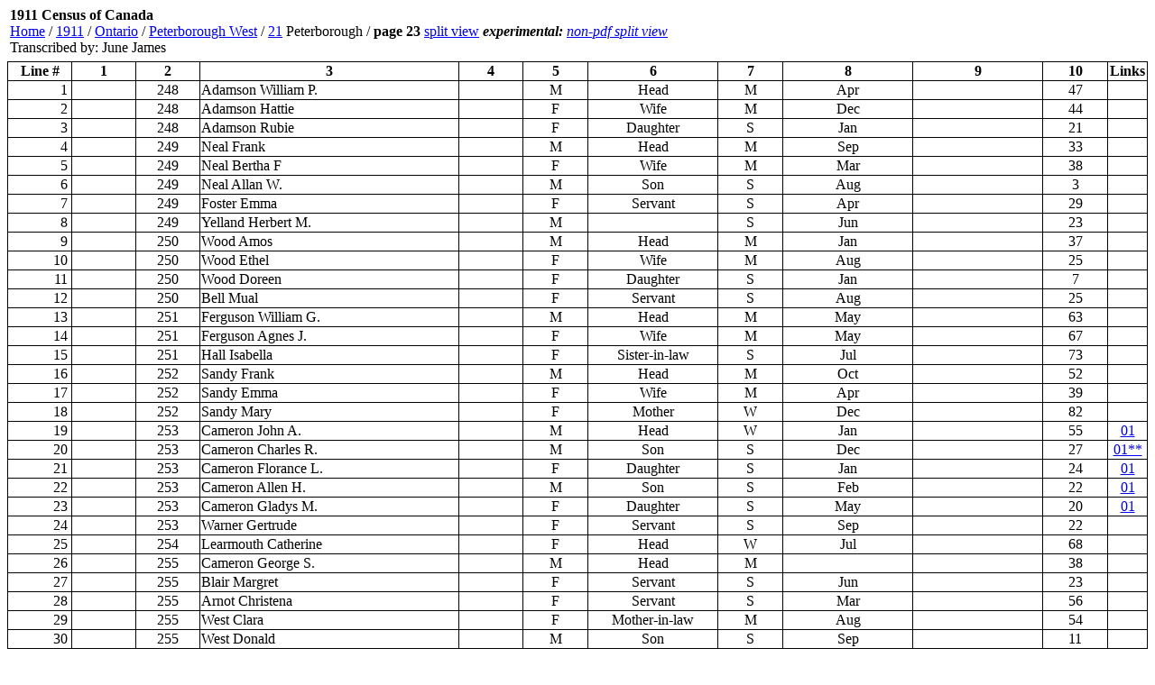

--- FILE ---
content_type: text/html;charset=ISO-8859-1
request_url: http://automatedgenealogy.com/census11/View.jsp?id=135191&highlight=35
body_size: 25374
content:

<!DOCTYPE HTML PUBLIC "-//W3C//DTD HTML 4.01 Transitional//EN">



<html>
<head>
<title>1911 Census of Canada @ Automated Genealogy</title>
</head>
<body topmargin="2">


<!-- selectionsLang=en -->
<!-- page is claimed, claim=559 user=null -->
<!-- put(19,700706005) -->
<!-- put(20,700706009) -->
<!-- put(21,700706006) -->
<!-- put(22,700706007) -->
<!-- put(23,700706008) -->
<!-- put(31,700706010) -->
<!-- put(32,700706011) -->
<!-- put(33,700706012) -->
<!-- put(34,700706013) -->
<!-- put(35,700706014) -->
<!-- put(36,700706015) -->
<!-- put(37,700706016) -->
<!-- put(38,700706017) -->
<!-- put(39,700706018) -->

<table border="0" width="100%"><tr><td valign="center">
<p style="font-size: 16px;"><b>1911 Census of Canada</b><br><a href="/index.html" target="_top">Home</a> /
<a href="index.jsp">1911</a> /
<a href="Province.jsp?province=Ontario" target="_top">Ontario</a> /
<a href="District.jsp?did=113" target="_top">Peterborough West</a> /
<a href="EnumerationDistrict.jsp?id=8604" target="_top">21</a> Peterborough</a> /
<b>page&nbsp;23</b>

<a href="SplitView.jsp?id=135191">split&nbsp;view</a>
<i><b>experimental:</b>&nbsp;<a href="SplitViewJpg.jsp?id=135191">non-pdf&nbsp;split&nbsp;view</a></i>

<br>Transcribed by: June James
</td><td align="right" valign="center">



<script type="text/javascript"><!--
google_ad_client = "pub-0256802079796015";
google_ad_width = 234;
google_ad_height = 60;
google_ad_format = "234x60_as";
google_ad_type = "text";
//2007-08-27: ViewPage1911
google_ad_channel = "6766339100";
//-->
</script>
<script type="text/javascript"
  src="http://pagead2.googlesyndication.com/pagead/show_ads.js">
</script>

</td></tr></table>

<table frame="box" rules="all" width="100%" bordercolor="#004488" style="border-collapse: collapse; border-color: black">
<tr>
  <th width="5%">Line #</th>
  <th width="5%">1</th>
  <th width="5%">2</th>
  <th width="20%">3</th>
  <th width="5%">4</th>
  <th width="5%">5</th>
  <th width="10%">6</th>
  <th width="5%">7</th>
  <th width="10%">8</th>
  <th width="10%">9</th>
  <th width="5%">10</th>

  <th width="1%">Links</th>

<!-- vid=null linkSource=null -->


</tr>

<tr>
  <td align="right" width="10" valign="middle"  style="padding-right: 4"><nobr>

1
  </nobr></td>
  <td>&nbsp;</td>
  <td align="center">248</td>
  <td>Adamson William P.</td>
  <td width="1"><nobr>&nbsp;<nobr></td>
  <td align="center">M</td>
  <td align="center">Head</td>
  <td align="center">M</td>
  <td align="center">Apr</td>
  <td align="center">&nbsp;</td>
  <td align="center">47</td>
<td>&nbsp;</td>


</tr>

<tr>
  <td align="right" width="10" valign="middle"  style="padding-right: 4"><nobr>

2
  </nobr></td>
  <td>&nbsp;</td>
  <td align="center">248</td>
  <td>Adamson Hattie</td>
  <td width="1"><nobr>&nbsp;<nobr></td>
  <td align="center">F</td>
  <td align="center">Wife</td>
  <td align="center">M</td>
  <td align="center">Dec</td>
  <td align="center">&nbsp;</td>
  <td align="center">44</td>
<td>&nbsp;</td>


</tr>

<tr>
  <td align="right" width="10" valign="middle"  style="padding-right: 4"><nobr>

3
  </nobr></td>
  <td>&nbsp;</td>
  <td align="center">248</td>
  <td>Adamson Rubie</td>
  <td width="1"><nobr>&nbsp;<nobr></td>
  <td align="center">F</td>
  <td align="center">Daughter</td>
  <td align="center">S</td>
  <td align="center">Jan</td>
  <td align="center">&nbsp;</td>
  <td align="center">21</td>
<td>&nbsp;</td>


</tr>

<tr>
  <td align="right" width="10" valign="middle"  style="padding-right: 4"><nobr>

4
  </nobr></td>
  <td>&nbsp;</td>
  <td align="center">249</td>
  <td>Neal Frank</td>
  <td width="1"><nobr>&nbsp;<nobr></td>
  <td align="center">M</td>
  <td align="center">Head</td>
  <td align="center">M</td>
  <td align="center">Sep</td>
  <td align="center">&nbsp;</td>
  <td align="center">33</td>
<td>&nbsp;</td>


</tr>

<tr>
  <td align="right" width="10" valign="middle"  style="padding-right: 4"><nobr>

5
  </nobr></td>
  <td>&nbsp;</td>
  <td align="center">249</td>
  <td>Neal Bertha F</td>
  <td width="1"><nobr>&nbsp;<nobr></td>
  <td align="center">F</td>
  <td align="center">Wife</td>
  <td align="center">M</td>
  <td align="center">Mar</td>
  <td align="center">&nbsp;</td>
  <td align="center">38</td>
<td>&nbsp;</td>


</tr>

<tr>
  <td align="right" width="10" valign="middle"  style="padding-right: 4"><nobr>

6
  </nobr></td>
  <td>&nbsp;</td>
  <td align="center">249</td>
  <td>Neal Allan W.</td>
  <td width="1"><nobr>&nbsp;<nobr></td>
  <td align="center">M</td>
  <td align="center">Son</td>
  <td align="center">S</td>
  <td align="center">Aug</td>
  <td align="center">&nbsp;</td>
  <td align="center">3</td>
<td>&nbsp;</td>


</tr>

<tr>
  <td align="right" width="10" valign="middle"  style="padding-right: 4"><nobr>

7
  </nobr></td>
  <td>&nbsp;</td>
  <td align="center">249</td>
  <td>Foster Emma</td>
  <td width="1"><nobr>&nbsp;<nobr></td>
  <td align="center">F</td>
  <td align="center">Servant</td>
  <td align="center">S</td>
  <td align="center">Apr</td>
  <td align="center">&nbsp;</td>
  <td align="center">29</td>
<td>&nbsp;</td>


</tr>

<tr>
  <td align="right" width="10" valign="middle"  style="padding-right: 4"><nobr>

8
  </nobr></td>
  <td>&nbsp;</td>
  <td align="center">249</td>
  <td>Yelland Herbert M.</td>
  <td width="1"><nobr>&nbsp;<nobr></td>
  <td align="center">M</td>
  <td align="center">&nbsp;</td>
  <td align="center">S</td>
  <td align="center">Jun</td>
  <td align="center">&nbsp;</td>
  <td align="center">23</td>
<td>&nbsp;</td>


</tr>

<tr>
  <td align="right" width="10" valign="middle"  style="padding-right: 4"><nobr>

9
  </nobr></td>
  <td>&nbsp;</td>
  <td align="center">250</td>
  <td>Wood Amos</td>
  <td width="1"><nobr>&nbsp;<nobr></td>
  <td align="center">M</td>
  <td align="center">Head</td>
  <td align="center">M</td>
  <td align="center">Jan</td>
  <td align="center">&nbsp;</td>
  <td align="center">37</td>
<td>&nbsp;</td>


</tr>

<tr>
  <td align="right" width="10" valign="middle"  style="padding-right: 4"><nobr>

10
  </nobr></td>
  <td>&nbsp;</td>
  <td align="center">250</td>
  <td>Wood Ethel</td>
  <td width="1"><nobr>&nbsp;<nobr></td>
  <td align="center">F</td>
  <td align="center">Wife</td>
  <td align="center">M</td>
  <td align="center">Aug</td>
  <td align="center">&nbsp;</td>
  <td align="center">25</td>
<td>&nbsp;</td>


</tr>

<tr>
  <td align="right" width="10" valign="middle"  style="padding-right: 4"><nobr>

11
  </nobr></td>
  <td>&nbsp;</td>
  <td align="center">250</td>
  <td>Wood Doreen</td>
  <td width="1"><nobr>&nbsp;<nobr></td>
  <td align="center">F</td>
  <td align="center">Daughter</td>
  <td align="center">S</td>
  <td align="center">Jan</td>
  <td align="center">&nbsp;</td>
  <td align="center">7</td>
<td>&nbsp;</td>


</tr>

<tr>
  <td align="right" width="10" valign="middle"  style="padding-right: 4"><nobr>

12
  </nobr></td>
  <td>&nbsp;</td>
  <td align="center">250</td>
  <td>Bell Mual</td>
  <td width="1"><nobr>&nbsp;<nobr></td>
  <td align="center">F</td>
  <td align="center">Servant</td>
  <td align="center">S</td>
  <td align="center">Aug</td>
  <td align="center">&nbsp;</td>
  <td align="center">25</td>
<td>&nbsp;</td>


</tr>

<tr>
  <td align="right" width="10" valign="middle"  style="padding-right: 4"><nobr>

13
  </nobr></td>
  <td>&nbsp;</td>
  <td align="center">251</td>
  <td>Ferguson William G.</td>
  <td width="1"><nobr>&nbsp;<nobr></td>
  <td align="center">M</td>
  <td align="center">Head</td>
  <td align="center">M</td>
  <td align="center">May</td>
  <td align="center">&nbsp;</td>
  <td align="center">63</td>
<td>&nbsp;</td>


</tr>

<tr>
  <td align="right" width="10" valign="middle"  style="padding-right: 4"><nobr>

14
  </nobr></td>
  <td>&nbsp;</td>
  <td align="center">251</td>
  <td>Ferguson Agnes J.</td>
  <td width="1"><nobr>&nbsp;<nobr></td>
  <td align="center">F</td>
  <td align="center">Wife</td>
  <td align="center">M</td>
  <td align="center">May</td>
  <td align="center">&nbsp;</td>
  <td align="center">67</td>
<td>&nbsp;</td>


</tr>

<tr>
  <td align="right" width="10" valign="middle"  style="padding-right: 4"><nobr>

15
  </nobr></td>
  <td>&nbsp;</td>
  <td align="center">251</td>
  <td>Hall Isabella</td>
  <td width="1"><nobr>&nbsp;<nobr></td>
  <td align="center">F</td>
  <td align="center">Sister-in-law</td>
  <td align="center">S</td>
  <td align="center">Jul</td>
  <td align="center">&nbsp;</td>
  <td align="center">73</td>
<td>&nbsp;</td>


</tr>

<tr>
  <td align="right" width="10" valign="middle"  style="padding-right: 4"><nobr>

16
  </nobr></td>
  <td>&nbsp;</td>
  <td align="center">252</td>
  <td>Sandy Frank</td>
  <td width="1"><nobr>&nbsp;<nobr></td>
  <td align="center">M</td>
  <td align="center">Head</td>
  <td align="center">M</td>
  <td align="center">Oct</td>
  <td align="center">&nbsp;</td>
  <td align="center">52</td>
<td>&nbsp;</td>


</tr>

<tr>
  <td align="right" width="10" valign="middle"  style="padding-right: 4"><nobr>

17
  </nobr></td>
  <td>&nbsp;</td>
  <td align="center">252</td>
  <td>Sandy Emma</td>
  <td width="1"><nobr>&nbsp;<nobr></td>
  <td align="center">F</td>
  <td align="center">Wife</td>
  <td align="center">M</td>
  <td align="center">Apr</td>
  <td align="center">&nbsp;</td>
  <td align="center">39</td>
<td>&nbsp;</td>


</tr>

<tr>
  <td align="right" width="10" valign="middle"  style="padding-right: 4"><nobr>

18
  </nobr></td>
  <td>&nbsp;</td>
  <td align="center">252</td>
  <td>Sandy Mary</td>
  <td width="1"><nobr>&nbsp;<nobr></td>
  <td align="center">F</td>
  <td align="center">Mother</td>
  <td align="center">W</td>
  <td align="center">Dec</td>
  <td align="center">&nbsp;</td>
  <td align="center">82</td>
<td>&nbsp;</td>


</tr>

<tr>
  <td align="right" width="10" valign="middle"  style="padding-right: 4"><nobr>

19
  </nobr></td>
  <td>&nbsp;</td>
  <td align="center">253</td>
  <td>Cameron John A.</td>
  <td width="1"><nobr>&nbsp;<nobr></td>
  <td align="center">M</td>
  <td align="center">Head</td>
  <td align="center">W</td>
  <td align="center">Jan</td>
  <td align="center">&nbsp;</td>
  <td align="center">55</td>
 <td style="text-align: center;"><a href="/uidlinks/Links.jsp?uid=700706005" title="View linked records:&#10;1901 Census&#10;1911 Census">01</a></td> 

</tr>

<tr>
  <td align="right" width="10" valign="middle"  style="padding-right: 4"><nobr>

20
  </nobr></td>
  <td>&nbsp;</td>
  <td align="center">253</td>
  <td>Cameron Charles R.</td>
  <td width="1"><nobr>&nbsp;<nobr></td>
  <td align="center">M</td>
  <td align="center">Son</td>
  <td align="center">S</td>
  <td align="center">Dec</td>
  <td align="center">&nbsp;</td>
  <td align="center">27</td>
 <td style="text-align: center;"><a href="/uidlinks/Links.jsp?uid=700706009" title="View linked records:&#10;1901 Census&#10;1911 Census&#10;Other Record&#10;Other Record">01**</a></td> 

</tr>

<tr>
  <td align="right" width="10" valign="middle"  style="padding-right: 4"><nobr>

21
  </nobr></td>
  <td>&nbsp;</td>
  <td align="center">253</td>
  <td>Cameron Florance L.</td>
  <td width="1"><nobr>&nbsp;<nobr></td>
  <td align="center">F</td>
  <td align="center">Daughter</td>
  <td align="center">S</td>
  <td align="center">Jan</td>
  <td align="center">&nbsp;</td>
  <td align="center">24</td>
 <td style="text-align: center;"><a href="/uidlinks/Links.jsp?uid=700706006" title="View linked records:&#10;1901 Census&#10;1911 Census">01</a></td> 

</tr>

<tr>
  <td align="right" width="10" valign="middle"  style="padding-right: 4"><nobr>

22
  </nobr></td>
  <td>&nbsp;</td>
  <td align="center">253</td>
  <td>Cameron Allen H.</td>
  <td width="1"><nobr>&nbsp;<nobr></td>
  <td align="center">M</td>
  <td align="center">Son</td>
  <td align="center">S</td>
  <td align="center">Feb</td>
  <td align="center">&nbsp;</td>
  <td align="center">22</td>
 <td style="text-align: center;"><a href="/uidlinks/Links.jsp?uid=700706007" title="View linked records:&#10;1901 Census&#10;1911 Census">01</a></td> 

</tr>

<tr>
  <td align="right" width="10" valign="middle"  style="padding-right: 4"><nobr>

23
  </nobr></td>
  <td>&nbsp;</td>
  <td align="center">253</td>
  <td>Cameron Gladys M.</td>
  <td width="1"><nobr>&nbsp;<nobr></td>
  <td align="center">F</td>
  <td align="center">Daughter</td>
  <td align="center">S</td>
  <td align="center">May</td>
  <td align="center">&nbsp;</td>
  <td align="center">20</td>
 <td style="text-align: center;"><a href="/uidlinks/Links.jsp?uid=700706008" title="View linked records:&#10;1901 Census&#10;1911 Census">01</a></td> 

</tr>

<tr>
  <td align="right" width="10" valign="middle"  style="padding-right: 4"><nobr>

24
  </nobr></td>
  <td>&nbsp;</td>
  <td align="center">253</td>
  <td>Warner Gertrude</td>
  <td width="1"><nobr>&nbsp;<nobr></td>
  <td align="center">F</td>
  <td align="center">Servant</td>
  <td align="center">S</td>
  <td align="center">Sep</td>
  <td align="center">&nbsp;</td>
  <td align="center">22</td>
<td>&nbsp;</td>


</tr>

<tr>
  <td align="right" width="10" valign="middle"  style="padding-right: 4"><nobr>

25
  </nobr></td>
  <td>&nbsp;</td>
  <td align="center">254</td>
  <td>Learmouth Catherine</td>
  <td width="1"><nobr>&nbsp;<nobr></td>
  <td align="center">F</td>
  <td align="center">Head</td>
  <td align="center">W</td>
  <td align="center">Jul</td>
  <td align="center">&nbsp;</td>
  <td align="center">68</td>
<td>&nbsp;</td>


</tr>

<tr>
  <td align="right" width="10" valign="middle"  style="padding-right: 4"><nobr>

26
  </nobr></td>
  <td>&nbsp;</td>
  <td align="center">255</td>
  <td>Cameron George S.</td>
  <td width="1"><nobr>&nbsp;<nobr></td>
  <td align="center">M</td>
  <td align="center">Head</td>
  <td align="center">M</td>
  <td align="center">&nbsp;</td>
  <td align="center">&nbsp;</td>
  <td align="center">38</td>
<td>&nbsp;</td>


</tr>

<tr>
  <td align="right" width="10" valign="middle"  style="padding-right: 4"><nobr>

27
  </nobr></td>
  <td>&nbsp;</td>
  <td align="center">255</td>
  <td>Blair Margret</td>
  <td width="1"><nobr>&nbsp;<nobr></td>
  <td align="center">F</td>
  <td align="center">Servant</td>
  <td align="center">S</td>
  <td align="center">Jun</td>
  <td align="center">&nbsp;</td>
  <td align="center">23</td>
<td>&nbsp;</td>


</tr>

<tr>
  <td align="right" width="10" valign="middle"  style="padding-right: 4"><nobr>

28
  </nobr></td>
  <td>&nbsp;</td>
  <td align="center">255</td>
  <td>Arnot Christena</td>
  <td width="1"><nobr>&nbsp;<nobr></td>
  <td align="center">F</td>
  <td align="center">Servant</td>
  <td align="center">S</td>
  <td align="center">Mar</td>
  <td align="center">&nbsp;</td>
  <td align="center">56</td>
<td>&nbsp;</td>


</tr>

<tr>
  <td align="right" width="10" valign="middle"  style="padding-right: 4"><nobr>

29
  </nobr></td>
  <td>&nbsp;</td>
  <td align="center">255</td>
  <td>West Clara</td>
  <td width="1"><nobr>&nbsp;<nobr></td>
  <td align="center">F</td>
  <td align="center">Mother-in-law </td>
  <td align="center">M</td>
  <td align="center">Aug</td>
  <td align="center">&nbsp;</td>
  <td align="center">54</td>
<td>&nbsp;</td>


</tr>

<tr>
  <td align="right" width="10" valign="middle"  style="padding-right: 4"><nobr>

30
  </nobr></td>
  <td>&nbsp;</td>
  <td align="center">255</td>
  <td>West Donald</td>
  <td width="1"><nobr>&nbsp;<nobr></td>
  <td align="center">M</td>
  <td align="center">Son</td>
  <td align="center">S</td>
  <td align="center">Sep</td>
  <td align="center">&nbsp;</td>
  <td align="center">11</td>
<td>&nbsp;</td>


</tr>

<tr>
  <td align="right" width="10" valign="middle"  style="padding-right: 4"><nobr>

31
  </nobr></td>
  <td>&nbsp;</td>
  <td align="center">256</td>
  <td>Giroux George H.</td>
  <td width="1"><nobr>&nbsp;<nobr></td>
  <td align="center">M</td>
  <td align="center">Head</td>
  <td align="center">M</td>
  <td align="center">Feb</td>
  <td align="center">&nbsp;</td>
  <td align="center">53</td>
 <td style="text-align: center;"><a href="/uidlinks/Links.jsp?uid=700706010" title="View linked records:&#10;1901 Census&#10;1911 Census">01</a></td> 

</tr>

<tr>
  <td align="right" width="10" valign="middle"  style="padding-right: 4"><nobr>

32
  </nobr></td>
  <td>&nbsp;</td>
  <td align="center">256</td>
  <td>Giroux Clarene</td>
  <td width="1"><nobr>&nbsp;<nobr></td>
  <td align="center">F</td>
  <td align="center">Wife</td>
  <td align="center">M</td>
  <td align="center">Jun</td>
  <td align="center">&nbsp;</td>
  <td align="center">48</td>
 <td style="text-align: center;"><a href="/uidlinks/Links.jsp?uid=700706011" title="View linked records:&#10;1901 Census&#10;1911 Census">01</a></td> 

</tr>

<tr>
  <td align="right" width="10" valign="middle"  style="padding-right: 4"><nobr>

<a name="highlight"></a>

33
  </nobr></td>
  <td>&nbsp;</td>
  <td align="center">256</td>
  <td>Giroux Charles</td>
  <td width="1"><nobr>&nbsp;<nobr></td>
  <td align="center">M</td>
  <td align="center">Son</td>
  <td align="center">S</td>
  <td align="center">Dec</td>
  <td align="center">&nbsp;</td>
  <td align="center">22</td>
 <td style="text-align: center;"><a href="/uidlinks/Links.jsp?uid=700706012" title="View linked records:&#10;1901 Census&#10;1911 Census">01</a></td> 

</tr>

<tr>
  <td align="right" width="10" valign="middle"  style="padding-right: 4"><nobr>

34
  </nobr></td>
  <td>&nbsp;</td>
  <td align="center">256</td>
  <td>Giroux Leonard</td>
  <td width="1"><nobr>&nbsp;<nobr></td>
  <td align="center">M</td>
  <td align="center">Son</td>
  <td align="center">S</td>
  <td align="center">Dec</td>
  <td align="center">&nbsp;</td>
  <td align="center">22</td>
 <td style="text-align: center;"><a href="/uidlinks/Links.jsp?uid=700706013" title="View linked records:&#10;1901 Census&#10;1911 Census">01</a></td> 

</tr>

<tr bgcolor="yellow">
  <td align="right" width="10" valign="middle"  style="padding-right: 4"><nobr>

35
  </nobr></td>
  <td>&nbsp;</td>
  <td align="center">256</td>
  <td>Giroux Cyril</td>
  <td width="1"><nobr>&nbsp;<nobr></td>
  <td align="center">M</td>
  <td align="center">Son</td>
  <td align="center">S</td>
  <td align="center">Jul</td>
  <td align="center">&nbsp;</td>
  <td align="center">20</td>
 <td style="text-align: center;"><a href="/uidlinks/Links.jsp?uid=700706014" title="View linked records:&#10;1901 Census&#10;1911 Census">01</a></td> 

</tr>

<tr>
  <td align="right" width="10" valign="middle"  style="padding-right: 4"><nobr>

36
  </nobr></td>
  <td>&nbsp;</td>
  <td align="center">256</td>
  <td>Giroux Herman</td>
  <td width="1"><nobr>&nbsp;<nobr></td>
  <td align="center">M</td>
  <td align="center">Son</td>
  <td align="center">S</td>
  <td align="center">Feb</td>
  <td align="center">&nbsp;</td>
  <td align="center">18</td>
 <td style="text-align: center;"><a href="/uidlinks/Links.jsp?uid=700706015" title="View linked records:&#10;1901 Census&#10;1911 Census">01</a></td> 

</tr>

<tr>
  <td align="right" width="10" valign="middle"  style="padding-right: 4"><nobr>

37
  </nobr></td>
  <td>&nbsp;</td>
  <td align="center">256</td>
  <td>Giroux Bernice</td>
  <td width="1"><nobr>&nbsp;<nobr></td>
  <td align="center">F</td>
  <td align="center">Daughter</td>
  <td align="center">S</td>
  <td align="center">Mar</td>
  <td align="center">&nbsp;</td>
  <td align="center">16</td>
 <td style="text-align: center;"><a href="/uidlinks/Links.jsp?uid=700706016" title="View linked records:&#10;1901 Census&#10;1911 Census">01</a></td> 

</tr>

<tr>
  <td align="right" width="10" valign="middle"  style="padding-right: 4"><nobr>

38
  </nobr></td>
  <td>&nbsp;</td>
  <td align="center">256</td>
  <td>Giroux Blanch</td>
  <td width="1"><nobr>&nbsp;<nobr></td>
  <td align="center">F</td>
  <td align="center">Daughter</td>
  <td align="center">S</td>
  <td align="center">Oct</td>
  <td align="center">&nbsp;</td>
  <td align="center">12</td>
 <td style="text-align: center;"><a href="/uidlinks/Links.jsp?uid=700706017" title="View linked records:&#10;1901 Census&#10;1911 Census">01</a></td> 

</tr>

<tr>
  <td align="right" width="10" valign="middle"  style="padding-right: 4"><nobr>

39
  </nobr></td>
  <td>&nbsp;</td>
  <td align="center">256</td>
  <td>Giroux Florence</td>
  <td width="1"><nobr>&nbsp;<nobr></td>
  <td align="center">F</td>
  <td align="center">Daughter</td>
  <td align="center">S</td>
  <td align="center">Jun</td>
  <td align="center">&nbsp;</td>
  <td align="center">10</td>
 <td style="text-align: center;"><a href="/uidlinks/Links.jsp?uid=700706018" title="View linked records:&#10;1901 Census&#10;1911 Census">01</a></td> 

</tr>

<tr>
  <td align="right" width="10" valign="middle"  style="padding-right: 4"><nobr>

40
  </nobr></td>
  <td>&nbsp;</td>
  <td align="center">256</td>
  <td>Giroux Albert</td>
  <td width="1"><nobr>&nbsp;<nobr></td>
  <td align="center">M</td>
  <td align="center">Son</td>
  <td align="center">S</td>
  <td align="center">Dec</td>
  <td align="center">&nbsp;</td>
  <td align="center">6</td>
<td>&nbsp;</td>


</tr>

<tr>
  <td align="right" width="10" valign="middle"  style="padding-right: 4"><nobr>

41
  </nobr></td>
  <td>&nbsp;</td>
  <td align="center">256</td>
  <td>Leonard Alfred</td>
  <td width="1"><nobr>&nbsp;<nobr></td>
  <td align="center">M</td>
  <td align="center">Brother-in-law</td>
  <td align="center">S</td>
  <td align="center">Mar</td>
  <td align="center">&nbsp;</td>
  <td align="center">60</td>
<td>&nbsp;</td>


</tr>

<tr>
  <td align="right" width="10" valign="middle"  style="padding-right: 4"><nobr>

42
  </nobr></td>
  <td>&nbsp;</td>
  <td align="center">257</td>
  <td>Adams Robert H.</td>
  <td width="1"><nobr>&nbsp;<nobr></td>
  <td align="center">M</td>
  <td align="center">Head</td>
  <td align="center">M</td>
  <td align="center">Aug</td>
  <td align="center">&nbsp;</td>
  <td align="center">66</td>
<td>&nbsp;</td>


</tr>

<tr>
  <td align="right" width="10" valign="middle"  style="padding-right: 4"><nobr>

43
  </nobr></td>
  <td>&nbsp;</td>
  <td align="center">257</td>
  <td>Adams Jane</td>
  <td width="1"><nobr>&nbsp;<nobr></td>
  <td align="center">F</td>
  <td align="center">Wife</td>
  <td align="center">M</td>
  <td align="center">Oct</td>
  <td align="center">&nbsp;</td>
  <td align="center">63</td>
<td>&nbsp;</td>


</tr>

<tr>
  <td align="right" width="10" valign="middle"  style="padding-right: 4"><nobr>

44
  </nobr></td>
  <td>&nbsp;</td>
  <td align="center">257</td>
  <td>Ray Elizabeth</td>
  <td width="1"><nobr>&nbsp;<nobr></td>
  <td align="center">F</td>
  <td align="center">Sister-in-law</td>
  <td align="center">S</td>
  <td align="center">Jul</td>
  <td align="center">&nbsp;</td>
  <td align="center">61</td>
<td>&nbsp;</td>


</tr>

<tr>
  <td align="right" width="10" valign="middle"  style="padding-right: 4"><nobr>

45
  </nobr></td>
  <td>&nbsp;</td>
  <td align="center">257</td>
  <td>Malett Stanly</td>
  <td width="1"><nobr>&nbsp;<nobr></td>
  <td align="center">M</td>
  <td align="center">Boarder</td>
  <td align="center">M</td>
  <td align="center">Jul</td>
  <td align="center">&nbsp;</td>
  <td align="center">42</td>
<td>&nbsp;</td>


</tr>

<tr>
  <td align="right" width="10" valign="middle"  style="padding-right: 4"><nobr>

46
  </nobr></td>
  <td>&nbsp;</td>
  <td align="center">257</td>
  <td>Malett Ada</td>
  <td width="1"><nobr>&nbsp;<nobr></td>
  <td align="center">F</td>
  <td align="center">Wife</td>
  <td align="center">M</td>
  <td align="center">Aug</td>
  <td align="center">&nbsp;</td>
  <td align="center">41</td>
<td>&nbsp;</td>


</tr>

<tr>
  <td align="right" width="10" valign="middle"  style="padding-right: 4"><nobr>

47
  </nobr></td>
  <td>&nbsp;</td>
  <td align="center">257</td>
  <td>Malett Stewart</td>
  <td width="1"><nobr>&nbsp;<nobr></td>
  <td align="center">M</td>
  <td align="center">Son</td>
  <td align="center">S</td>
  <td align="center">Aug</td>
  <td align="center">&nbsp;</td>
  <td align="center">13</td>
<td>&nbsp;</td>


</tr>

<tr>
  <td align="right" width="10" valign="middle"  style="padding-right: 4"><nobr>

48
  </nobr></td>
  <td>&nbsp;</td>
  <td align="center">257</td>
  <td>Horan Elizabeth</td>
  <td width="1"><nobr>&nbsp;<nobr></td>
  <td align="center">F</td>
  <td align="center">Servant</td>
  <td align="center">S</td>
  <td align="center">Nov</td>
  <td align="center">&nbsp;</td>
  <td align="center">25</td>
<td>&nbsp;</td>


</tr>

<tr>
  <td align="right" width="10" valign="middle"  style="padding-right: 4"><nobr>

49
  </nobr></td>
  <td>&nbsp;</td>
  <td align="center">258</td>
  <td>Cambll James M.</td>
  <td width="1"><nobr>&nbsp;<nobr></td>
  <td align="center">M</td>
  <td align="center">Head</td>
  <td align="center">M</td>
  <td align="center">Apr</td>
  <td align="center">&nbsp;</td>
  <td align="center">36</td>
<td>&nbsp;</td>


</tr>

<tr>
  <td align="right" width="10" valign="middle"  style="padding-right: 4"><nobr>

50
  </nobr></td>
  <td>&nbsp;</td>
  <td align="center">258</td>
  <td>Cambll Ida</td>
  <td width="1"><nobr>&nbsp;<nobr></td>
  <td align="center">F</td>
  <td align="center">Wife</td>
  <td align="center">M</td>
  <td align="center">Jul</td>
  <td align="center">&nbsp;</td>
  <td align="center">33</td>
<td>&nbsp;</td>


</tr>

</table>
<!-- 0 corr notes on page. -->

<!-- proofing=false framed=null -->

</body>
</html>



--- FILE ---
content_type: text/html; charset=utf-8
request_url: https://www.google.com/recaptcha/api2/aframe
body_size: 250
content:
<!DOCTYPE HTML><html><head><meta http-equiv="content-type" content="text/html; charset=UTF-8"></head><body><script nonce="WMnVRaO_yBgOfxUezbYK1Q">/** Anti-fraud and anti-abuse applications only. See google.com/recaptcha */ try{var clients={'sodar':'https://pagead2.googlesyndication.com/pagead/sodar?'};window.addEventListener("message",function(a){try{if(a.source===window.parent){var b=JSON.parse(a.data);var c=clients[b['id']];if(c){var d=document.createElement('img');d.src=c+b['params']+'&rc='+(localStorage.getItem("rc::a")?sessionStorage.getItem("rc::b"):"");window.document.body.appendChild(d);sessionStorage.setItem("rc::e",parseInt(sessionStorage.getItem("rc::e")||0)+1);localStorage.setItem("rc::h",'1768933769606');}}}catch(b){}});window.parent.postMessage("_grecaptcha_ready", "*");}catch(b){}</script></body></html>